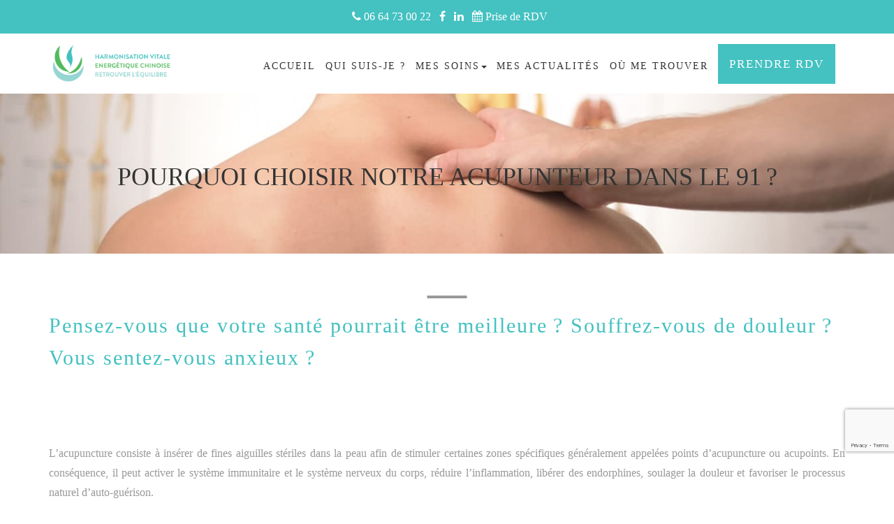

--- FILE ---
content_type: text/html; charset=UTF-8
request_url: https://www.acupuncteur-essonne.fr/acupuncteur-91
body_size: 7364
content:
 
<!doctype html>
<html lang="fr">
<!--[if lte IE 7]> <html class="no-js ie67 ie678" lang="fr"> <![endif]-->
<!--[if IE 8]> <html class="no-js ie8 ie678" lang="fr"> <![endif]-->
<!--[if IE 9]> <html class="no-js ie9" lang="fr"> <![endif]-->
<!--[if gt IE 9]> <html class="no-js" lang="fr"> <![endif]-->
<head>

<!-- Global site tag (gtag.js) - Google Analytics -->
<script async src="https://www.googletagmanager.com/gtag/js?id=UA-161834504-1"></script>
<script>
  window.dataLayer = window.dataLayer || [];
  function gtag(){dataLayer.push(arguments);}
  gtag('js', new Date());

  gtag('config', 'UA-161834504-1');
</script>

	<meta charset="UTF-8">
	<!--[if IE]><meta http-equiv="X-UA-Compatible" content="IE=edge"><![endif]-->
	 <meta name="viewport" content="width=device-width, initial-scale=1.0"> 
	<!-- <base href="https://www.acupuncteur-essonne.fr/">  --> 
	<link rel="icon" href="https://www.acupuncteur-essonne.fr/img/favicon.png" type="image/x-icon" />
	
	<title>Acupuncteur certifié et expérimenté dans le 91 | Devis gratuit</title>
	<meta name="description" content="Votre acupuncteur dans le 91 propose des soins basés sur les concepts d’ostéopathie, d’énergétique chinoise, des pratiques myo fasciales et des techniques réflexes." />
	<meta name="keywords" content="" />
	
	<!--[if lt IE 9]>
	<script src="//html5shiv.googlecode.com/svn/trunk/html5.js"></script>
	<![endif]-->

	<link rel="stylesheet"  type="text/css" href="https://www.acupuncteur-essonne.fr/ressources/css/animate.css">
	
	<link rel="stylesheet" type="text/css" href="https://www.acupuncteur-essonne.fr/ressources/css/style.css">
	<link rel="stylesheet" type="text/css" href="https://www.acupuncteur-essonne.fr/ressources/css/bxslider.css" />
	<link rel="stylesheet" type="text/css" href="https://www.acupuncteur-essonne.fr/ressources/css/clockpicker.css" />
	<link rel="stylesheet" href="https://www.acupuncteur-essonne.fr/ressources/css/owl.carousel.min.css">
	<link rel="stylesheet" href="https://www.acupuncteur-essonne.fr/ressources/css/owl.theme.default.min.css">
	<link rel="stylesheet" type="text/css" href="https://www.acupuncteur-essonne.fr/ressources/css/global.css">
	<link rel="stylesheet" type="text/css" href="https://www.acupuncteur-essonne.fr/ressources/css/fonts.css">

</head>
<body>
<header>
		<div class="top">
			<div class="container">
				<div class="row text-center">
					
						&nbsp;
						<a href="tel:0664730022">
							<i class="fa fa-phone" aria-hidden="true"></i>&nbsp;06 64 73 00 22						</a>
						&nbsp;
						<a class="fa fa-facebook social-links text-center" href="https://www.facebook.com/alice.rivoallon" target="_blank"></a>
						&nbsp;
						<a class="fa fa-linkedin social-links text-center" href="https://www.linkedin.com/in/alice-rivoallon/" target="_blank"></a>
						&nbsp;
        				<a class="fa fa-calendar" href="https://www.crenolib.fr/prendre-rdv/6794_alice-rivoallon" target="_blank"> Prise de RDV</a>
		
				</div>
			</div>
		</div>
		<div id="fixphone">
		<a href="tel:0664730022" class="fixphone"><i class="fa fa-phone" aria-hidden="true"></i> 06 64 73 00 22</a>
		</div>
		<div class="menu">
			<div class="container">
				<div class="row">
					<div class="col-sm-2 col-md-3">
						<a href="https://www.acupuncteur-essonne.fr/"><img src="https://www.acupuncteur-essonne.fr/img/logo.png" class="img-responsive"></a>
					</div>
					<div class="col-sm-10 col-md-9">
						<nav class="">
  <div class="navbar-header">
        <button type="button" class="navbar-toggle" data-toggle="collapse" data-target="#bs-example-navbar-collapse-1">
          <span class="sr-only">Navigation</span>
          <span class="icon-bar"></span>
          <span class="icon-bar"></span>
          <span class="icon-bar"></span>
        </button>
  </div>
  <div class="collapse navbar-collapse" id="bs-example-navbar-collapse-1">
        <ul class="">
            <li style="margin-top : 17px"><a class="" href="https://www.acupuncteur-essonne.fr/" >ACCUEIL</a> </li>
            <li>
              <a class="" href="qui-suis-je" >QUI SUIS-JE ?</a>
            </li>
          <li class="dropdown">
            <a href="#" class="dropdown-toggle" data-toggle="dropdown">MES SOINS<b class="caret"></b></a>
            <ul class="dropdown-menu">
                <li class=""><a href="soin-corporel-et-energetique">SOIN CORPOREL ET ÉNERGETIQUE</a></li>
                <li class=""><a href="reflexes_archaiques">REFLEXES ARCHAÏQUES</a></li>
            </ul>
          </li>
          <li>
            <a class="" href="actualites" >MES ACTUALITÉS</a>
          </li>
          <li>
            <a class="" href="contact" >OÙ ME TROUVER</a>
          </li>
          
            <a class=" button buttonnav" href="prendre-rdv" >Prendre RDV</a>
          
          <!--<li>
            <a class="" href="tarifs" >Tarifs</a>
          </li>
          <li>
            <a class="" href="avis" >Témoignages</a>
          </li>

          <li class="">
            <a  href="https://www.google.com/maps/dir//Acupuncteur+Essonne+-+Alice+Rivoallon/data=!4m8!4m7!1m0!1m5!1m1!1s0x47e6795be63e3d8f:0xe91a365f8fa6cfa!2m2!1d2.2474041!2d48.7151893" target="_blank">  Nous trouver</a>
          </li>-->
        </ul>
  </div>
</nav>
					</div>
				</div>
			</div>
		</div>
</header>
    

<section class="slider4">
	<div class="container">
		<h1 class="text-center">POURQUOI CHOISIR NOTRE ACUPUNTEUR DANS LE 91 ?</h1>
	</div>
</section>
<section class="one">
  <div class="container">
		<div class="row">
			<!-- <div class="col-sm-6">
				<p class="text-justify">
					<img src="img/alice.jpg" class="img-responsive" alt="Photo d'Alice Rivoallon, acupunteur à Palaiseau">
				</p>
			</div> -->
			<div class="col-sm-12">
				<h2>Pensez-vous que votre santé pourrait être meilleure ? Souffrez-vous de douleur ? Vous sentez-vous anxieux ?</h2>
				<p class="text-justify" id="medecine">
					L’acupuncture consiste à insérer de fines aiguilles stériles dans la peau afin de stimuler certaines zones spécifiques généralement appelées points d’acupuncture ou acupoints. En conséquence, il peut activer le système immunitaire et le système nerveux du corps, réduire l’inflammation, libérer des endorphines, soulager la douleur et favoriser le processus naturel d’auto-guérison.
				</p>

					<p class="text-justify" id="medecine">
					L’acupuncture est enracinée en Chine et a une histoire de plus de 2000 ans. Selon la philosophie chinoise, le corps humain est animé par une force ou une énergie vitale appelée « qi » (prononcé « chee »). Lorsque le « qi » circule bien et se dirige vers les bons endroits dans le corps, cela permet d’avoir une bonne santé mentale et physique. Lorsque le « qi » est bloqué, cela peut affaiblir le système immunitaire et empêcher le corps à s’auto-guérir.
				</p>

				<p>L’acupuncture est une thérapie holistique qui aide à corriger les déséquilibres dans le corps causés par de nombreux facteurs tels que le stress, les toxines, les blessures, l’obésité, l’anorexie, pour n’en citer que quelques-uns. Votre acupuncteur 91 réajustera le flux d’énergie ou le « qi » pour libérer votre corps de douleur ou de stress et pour optimiser sa guérison. Veuillez remplir notre formulaire en ligne pour demander un rendez-vous chez votre acupuncteur dans le 91. Nous essayons de répondre à toutes les demandes le plus rapidement possible. Si vous avez besoin d’aide immédiate, veuillez composer le <a href="tel:0664730022">06 64 73 00 22</a>.</p>
			</div>
		</div>
	</div>
</section>

<div class="container-fluid">
	<div class="call-to-action">
		<div class="row">
			<div class="col-sm-12 text-center">
				<h2>POUR TOUTES QUESTIONS, CONTACTEZ-NOUS AU :  <a href="tel:0664730022">06 64 73 00 22</a></h2>
				
			</div>
		</div>
	</div>
</div>

<section class="one">
	<div class="container">
		<div class="row">
		<h2 class="text-center service_acupuncteur">Comment se passent vos séances d’acupuncture chez Acupuncteur 91 ?</h2>
			<div class="col-md-6">
				<p class="text-justify" id="savoir-faire">
					Tout d’abord, l’acupuncteur dans le 91 vous posera des questions sur vos antécédents médicaux, puis analysera la forme et la couleur de votre langue, vérifiera votre pouls et, si nécessaire, effectuera d’autres examens physiques pour déterminer votre état de santé.<br><br>

					<strong>Après avoir évalué votre état de santé, l’acupuncteur dans le 91 vous proposera un plan de traitement approprié</strong> pour traiter votre maladie ou votre problème de santé de manière spécifique. Pour commencer le traitement d’acupuncture, l’acupuncteur vous demandera de vous allonger confortablement sur une table de traitement. Ensuite, il insérera des aiguilles fines et jetables dans des zones spécifiques du corps ou sur des acupoints. La plupart des gens ne ressentent aucune douleur ou seulement une légère sensation de picotement, car les fines aiguilles sont délicatement placées sur la peau pour stimuler les nerfs ou les muscles ou l’énergie dans le corps. <strong>L’aiguille reste généralement sur votre peau pendant 5 à 30 minutes</strong>.<br><br>

					La fréquence et le nombre de thérapies diffèrent d’une personne à une autre. Certaines personnes éprouvent un soulagement spectaculaire lors du premier traitement. Cependant, pour les maladies chroniques ou complexes, <strong>l’acupuncteur 91 vous proposera un à deux traitements par semaine pendant plusieurs mois</strong>. Lors de votre première visite, l’acupuncteur vous fournira un plan de traitement personnalisé qui comprend le nombre de traitements prévu. Veuillez remplir le formulaire en ligne pour demander un rendez-vous dans notre centre de santé et de bien-être dans le 91. Nous faisons de notre mieux pour répondre à toutes les demandes le plus rapidement possible. Si vous avez besoin d’aide immédiate ou plus de renseignements, veuillez composer le <a href="tel:0664730022">06 64 73 00 22</a>. <br><br>
				</p>  	
			</div>
			<div class="col-md-6">
				<img src="img/resultat.jpeg" class="img-responsive" alt="vagues acupuncture Palaiseau">
			</div>
		</div>
	</div>
</section>

<section class="one">
	<div class="container">
		<div class="row">
			<h2 class="text-center service_acupuncteur">Quelles maladies ou quels symptômes l’acupuncture peut-elle généralement traiter ?</h2>
			<div class="col-sm-6">
				
				<p class="text-justify">
					<strong>L’acupuncture peut favoriser la guérison naturelle du corps</strong>. Des recherches médicales démontrent que l’acupuncture aide à optimiser les fonctions du système nerveux, système endocrinien, système immunitaire, système cardiovasculaire et système digestif. L’acupuncture peut également traiter les problèmes musculo-squelettiques (douleurs dorsales, cervicales et autres), les nausées, les migraines, la fatigue aiguë, l’anxiété, la dépression, l’insomnie, l’infertilité et les douleurs pendant la grossesse.<br><br>

					Chez <strong>Acupuncteur 91</strong>, l’acupuncture est utilisé pour traiter également d’autres problèmes de santé tels que la sinusite, le rhume des foins, les coliques, la dysenterie, les ulcères, la gastrite aiguë et chronique, les douleurs faciales, la migraine, l’hypertension artérielle, les douleurs au genou, les douleurs au cou, les douleurs dentaires, l’arthrite à l’épaule, les douleurs postopératoires, le sciatica, l’asthme, les douleurs au bras et au coude, pour n’en citer que quelques-uns. <strong>Veuillez remplir le formulaire pour demander un rendez-vous chez votre Acupuncteur dans le 91</strong>. Nous essayons de répondre à toutes les demandes le plus rapidement possible. Si vous avez besoin d’aide immédiate, veuillez composer le <a href="tel:0664730022">06 64 73 00 22</a>.<br><br>
				</p>
			</div>
			<div class="col-md-6">
				<img src="img/img6.jpg" class="img-responsive" alt="vagues acupuncture Palaiseau">
			</div>
			
		</div>
	</div>
</section>
<section class="one">
	<div class="container">
		<div class="row">
			<h2 class="text-center service_acupuncteur">Alice Rivoallon, votre Acupunctrice dans le 91 ?</h2>
			
			<div class="col-md-6">
				
				<p class="text-justify" id="toutefois">
					Alice Rivoallon, propriétaire et thérapeute certifiée de l’Acupuncteur 91 a suivi des formations approfondies en Harmonisation vitale et en Énergétique chinoise. Elle propose plusieurs thérapies basées sur les concepts d’ostéopathie, d’énergétique chinoise, des pratiques myo faciales et des techniques réflexes. Lors de la première consultation, elle cherchera à découvrir la cause de votre problème de santé ou de votre déséquilibre corporel. Elle fera un entretien approfondi avec le patient afin de mieux comprendre son état de santé (mentale et physique) et son mode de vie, y compris l’alimentation, les habitudes d’exercice, le sommeil et d’autres facteurs.<br><br>

					
			</div>
			<div class="col-md-6">
				<img src="img/img4.jpg" class="img-responsive" alt="cairn de galets acupuncture Palaiseau">
			</div>

			<div class="col-sm-12"><br><br>
				Il est important de noter que l’acupuncture ne convient pas à tout le monde, donc avant d’adopter cette approche holistique, vous devez d’abord en discuter avec votre médecin ou spécialiste, puis avec l’acupuncteur. En effet, vous devriez discuter avec l’acupuncteur de tous les traitements et médicaments que vous prenez actuellement. Si vous avez un stimulateur cardiaque ou vous êtes à risque d’infection, ou vous avez des problèmes de peau, ou vous êtes enceintes, ou vous avez eu des implants, assurez-vous d’informer votre thérapiste. Après avoir discuté de vos antécédents médicaux, Alice Rivoallon vous proposera ensuite un traitement adapté à vos besoins individuels. Veuillez remplir le formulaire pour demander un rendez-vous chez Acupuncteur 91. Nous essayons de répondre à toutes les demandes le plus rapidement possible. Si vous avez besoin d’aide immédiate, veuillez composer le <a href="tel:0664730022">06 64 73 00 22</a>.<br><br>
			</div>
		</div>
	</div>
</section>	

<section class="one">
	<div class="container">
		<div class="row">
			<div class="col-sm-12">
				<h2 class="text-center service_acupuncteur">Bon à savoir…</h2>

				<p class="text-justify" id="toutefois">Il y a plus de 300 points d’acupuncture dans notre corps. Les points sont situés de la tête aux pieds et sont connectés par le système méridien d’acupuncture. Chaque point a ses propres fonctions physiques, mentales et émotionnelles.</p>
			</div>	

		</div>
	</div>
</section>	  

	<footer>
	<div class="container">
		<div class="row">
			<div class="col-sm-6 text-center">
				<h4>Téléphone</h4>
				<p><a href="tel:0664730022" class="colored">06 64 73 00 22</a></p>
				<h4>Email</h4>
				<p><a href="mailto:alice@harmo-vie.fr" class="colored">alice@harmo-vie.fr</a></p>
			</div>
			<div class="col-sm-6 text-center">
				<h4> Réseaux sociaux</h4>
				<ul class="social">
					<li><a class="fa fa-facebook social-links" href="https://www.facebook.com/alice.rivoallon" target="_blank"></a></li>
					<li><a class="fa fa-linkedin social-links" href="https://www.linkedin.com/in/alice-rivoallon/" target="_blank"></a></li>
					<li><a class="fa fa-calendar" href="https://www.crenolibre.fr/prendre-rdv/6794_alice-rivoallon" target="_blank"> Prise de RDV</a></li>
					<li><a href="https://www.instagram.com/alicerivoallon/" target="_blank" class="fa fa-instagram"></a></li>
				</ul>
			</div>
		</div>
	<hr>
	<div class="div02"></div>
		<div class="text-center">
			<a href="https://www.bhinternet.fr/" target="_blank">BHInternet - Création site internet | 2026</a> | <a href="zone-intervention">Zone d'intervention</a>
		</div>
	</div>
</footer>
	<script src="https://www.acupuncteur-essonne.fr/ressources/js/jquery-1.11.0.min.js"></script>
<script src="https://www.acupuncteur-essonne.fr/ressources/js/bootstrap.min.js"></script>
<script src="https://use.fontawesome.com/24b7f338c4.js"></script>
<script src="https://www.acupuncteur-essonne.fr/ressources/js/owl.carousel.js"></script>



<!--
<script>
	(function(i,s,o,g,r,a,m){i['GoogleAnalyticsObject']=r;i[r]=i[r]||function(){
	(i[r].q=i[r].q||[]).push(arguments)},i[r].l=1*new Date();a=s.createElement(o),
	m=s.getElementsByTagName(o)[0];a.async=1;a.src=g;m.parentNode.insertBefore(a,m)
	})(window,document,'script','//www.google-analytics.com/analytics.js','ga');
	ga('create', 'UA-XXXXXXXX-X', 'XXXXXXXXXXX.TLD');
	ga('send', 'pageview');
</script>
-->


<script type="text/javascript" src="ressources/js/bxslider.min.js"></script>
<script type="text/javascript">
	
	if (matchMedia) {
  var mq = window.matchMedia("(min-width: 768px)");
  mq.addListener(WidthChange);
  WidthChange(mq);
}

// media query change
function WidthChange(mq) {
  if (mq.matches) {
$(document).ready(function(){
		$('.bxslider').bxSlider({
		  minSlides: 1,
		  auto:true,
		  speed:1800,
		  pause:5000,
		  maxSlides: 1,
		  slideMargin: 10
		});
	});
  } 

}
</script>

<script src="https://www.google.com/recaptcha/api.js?render=6Len_90qAAAAACC7Lk6WLpZLirdkq1xBYAHOeRZ7"></script>

<script>
    grecaptcha.ready(() => {
            grecaptcha.execute("6Len_90qAAAAACC7Lk6WLpZLirdkq1xBYAHOeRZ7", { action: 'validate_captcha' }).then(token => {
                //console.log(token);
              document.querySelector('.recaptcha-token').value = token;
            });
        });
</script>


<script type="text/javascript">
$(window).scroll(function(){
                  
if($(document).scrollTop()>40){
    $(".menu").animate({
   },1000);
 $(".menu").addClass('fixmenu');
}
  else{
   $(".menu").animate({
   },1000);
   $(".menu").removeClass('fixmenu');
  }
});
</script>

<script type="text/javascript">
	
	$(document).ready(function() {
    var $lightbox = $('#lightbox');
    
    $('[data-target="#lightbox"]').on('click', function(event) {
        var $img = $(this).find('img'), 
            src = $img.attr('src'),
            alt = $img.attr('alt'),
            css = {
                'maxWidth': $(window).width() - 100,
                'maxHeight': $(window).height() - 100
            };
    
        $lightbox.find('.close').addClass('hidden');
        $lightbox.find('img').attr('src', src);
        $lightbox.find('img').attr('alt', alt);
        $lightbox.find('img').css(css);
    });
    
    $lightbox.on('shown.bs.modal', function (e) {
        var $img = $lightbox.find('img');
            
        $lightbox.find('.modal-dialog').css({'width': $img.width()});
        $lightbox.find('.close').removeClass('hidden');
    });
});
	
</script>

<script type="text/javascript">
$(window).scroll(function(){
if($(document).scrollTop()>40){
$("#fixphone").slideDown(300);
}
else{
$("#fixphone").slideUp(300);
}
});
</script>

<script>
// $(document).ready(function () {
//     $(".toggle-btn").click(function () {
//         let content = $(this).prev(".content");
//         let moreText = content.find(".more-text");

//         moreText.slideToggle(400, () => {
//             // Toggle button text based on actual visibility after animation
//             $(this).text(moreText.is(":visible") ? "Voir Moins" : "Voir Plus");
//         });

//         if ($(".more-text").css("display") === "inline-block") {
//             $(".content-column").addClass("align-items-start");
//         } else {
//           $(".content-column").removeClass("align-items-start");
//         }
//     });
// });

$(document).ready(function() {
  $(".toggle").click(function() {
    var $this = $(this); // Get the clicked button
    var $text = $this.siblings(".content").find(".text"); // Find the corresponding text

    if ($this.text() == "Voir Plus") {
      $this.text("Voir Moins");
      $text.slideDown();
    } else {
      $this.text("Voir Plus");
      $text.slideUp();
    }
  });
});


</script>



<script type="text/javascript">
    var conf_name = "Harmovie";
    var conf_email = "alice@harmo-vie.fr";
    var modal_rgpd = '<div class="modal fade" id="modal-rgpd" tabindex="-1" role="dialog" aria-labelledby="myModalLabel">' +
        '        <div class="modal-dialog" role="document">' +
        '            <div class="modal-content">' +
        '                <div class="modal-body">' +
        '                  * En cochant cette case, j’accepte que mes données personnelles soient collectées et traitées par le service commercial de '+conf_name+'.' +
        '                   Leur traitement a pour finalité de traiter votre demande spécifique.<br>' +
        '                   Les données collectées sont conservées pour la durée de nos relations commerciales + 1 an. Conformément à la loi' +
        '                   « informatique et libertés », vous pouvez exercer votre droit d’accès aux données vous concernant et les faire rectifier' +
        '                   auprès de notre référent à <a href="mailto:"'+conf_email+'">'+conf_email+'</a>.<br>' +
        '                   Vous disposez également d’un droit de rectification, à l’oubli, à la portabilité, de limitation ou d’opposition auprès de notre référent à ' +
        '                   <a href="mailto:'+conf_email+'">'+conf_email+'</a>.<br><br>' +
        '                   En dernier recours, vous pouvez déposer une réclamation auprès de la CNIL.' +
        '                </div>' +
        '                <div class="modal-footer">' +
        '                    <div class="form-group text-center">' +
        '                        <button type="button" class="btn btn-default btn-primary" data-dismiss="modal">Fermer</button>' +
        '                    </div>' +
        '                </div>' +
        '            </div>' +
        '        </div>' +
        '    </div>';
    $( document ).ready(function() {
        $(".info-rgpd label").after(function () {
            return '&nbsp;<a href="#" data-toggle="modal" data-target="#modal-rgpd"><i class="fa fa-info-circle"></i></a>'+modal_rgpd;
        });
    });
</script>
<script type="text/javascript">
  $('.slide1').owlCarousel({
    loop:true,
    margin:10,
    nav:true,
    responsive:{
        0:{
            items:1
        },
        1200:{
            items:5
        },
    }
})
</script>

<!-- Global site tag (gtag.js) - Google Analytics -->
<script async src="https://www.googletagmanager.com/gtag/js?id=UA-161834504-1"></script>
<script>
  window.dataLayer = window.dataLayer || [];
  function gtag(){dataLayer.push(arguments);}
  gtag('js', new Date());

  gtag('config', 'UA-161834504-1');
</script>

<script src="https://apps.elfsight.com/p/platform.js" defer></script>
<div class="elfsight-app-59fb4712-088f-4620-9d31-79a236f61b80"></div></body>
</html>


--- FILE ---
content_type: text/html; charset=utf-8
request_url: https://www.google.com/recaptcha/api2/anchor?ar=1&k=6Len_90qAAAAACC7Lk6WLpZLirdkq1xBYAHOeRZ7&co=aHR0cHM6Ly93d3cuYWN1cHVuY3RldXItZXNzb25uZS5mcjo0NDM.&hl=en&v=N67nZn4AqZkNcbeMu4prBgzg&size=invisible&anchor-ms=20000&execute-ms=30000&cb=ixjs2rn0tude
body_size: 48514
content:
<!DOCTYPE HTML><html dir="ltr" lang="en"><head><meta http-equiv="Content-Type" content="text/html; charset=UTF-8">
<meta http-equiv="X-UA-Compatible" content="IE=edge">
<title>reCAPTCHA</title>
<style type="text/css">
/* cyrillic-ext */
@font-face {
  font-family: 'Roboto';
  font-style: normal;
  font-weight: 400;
  font-stretch: 100%;
  src: url(//fonts.gstatic.com/s/roboto/v48/KFO7CnqEu92Fr1ME7kSn66aGLdTylUAMa3GUBHMdazTgWw.woff2) format('woff2');
  unicode-range: U+0460-052F, U+1C80-1C8A, U+20B4, U+2DE0-2DFF, U+A640-A69F, U+FE2E-FE2F;
}
/* cyrillic */
@font-face {
  font-family: 'Roboto';
  font-style: normal;
  font-weight: 400;
  font-stretch: 100%;
  src: url(//fonts.gstatic.com/s/roboto/v48/KFO7CnqEu92Fr1ME7kSn66aGLdTylUAMa3iUBHMdazTgWw.woff2) format('woff2');
  unicode-range: U+0301, U+0400-045F, U+0490-0491, U+04B0-04B1, U+2116;
}
/* greek-ext */
@font-face {
  font-family: 'Roboto';
  font-style: normal;
  font-weight: 400;
  font-stretch: 100%;
  src: url(//fonts.gstatic.com/s/roboto/v48/KFO7CnqEu92Fr1ME7kSn66aGLdTylUAMa3CUBHMdazTgWw.woff2) format('woff2');
  unicode-range: U+1F00-1FFF;
}
/* greek */
@font-face {
  font-family: 'Roboto';
  font-style: normal;
  font-weight: 400;
  font-stretch: 100%;
  src: url(//fonts.gstatic.com/s/roboto/v48/KFO7CnqEu92Fr1ME7kSn66aGLdTylUAMa3-UBHMdazTgWw.woff2) format('woff2');
  unicode-range: U+0370-0377, U+037A-037F, U+0384-038A, U+038C, U+038E-03A1, U+03A3-03FF;
}
/* math */
@font-face {
  font-family: 'Roboto';
  font-style: normal;
  font-weight: 400;
  font-stretch: 100%;
  src: url(//fonts.gstatic.com/s/roboto/v48/KFO7CnqEu92Fr1ME7kSn66aGLdTylUAMawCUBHMdazTgWw.woff2) format('woff2');
  unicode-range: U+0302-0303, U+0305, U+0307-0308, U+0310, U+0312, U+0315, U+031A, U+0326-0327, U+032C, U+032F-0330, U+0332-0333, U+0338, U+033A, U+0346, U+034D, U+0391-03A1, U+03A3-03A9, U+03B1-03C9, U+03D1, U+03D5-03D6, U+03F0-03F1, U+03F4-03F5, U+2016-2017, U+2034-2038, U+203C, U+2040, U+2043, U+2047, U+2050, U+2057, U+205F, U+2070-2071, U+2074-208E, U+2090-209C, U+20D0-20DC, U+20E1, U+20E5-20EF, U+2100-2112, U+2114-2115, U+2117-2121, U+2123-214F, U+2190, U+2192, U+2194-21AE, U+21B0-21E5, U+21F1-21F2, U+21F4-2211, U+2213-2214, U+2216-22FF, U+2308-230B, U+2310, U+2319, U+231C-2321, U+2336-237A, U+237C, U+2395, U+239B-23B7, U+23D0, U+23DC-23E1, U+2474-2475, U+25AF, U+25B3, U+25B7, U+25BD, U+25C1, U+25CA, U+25CC, U+25FB, U+266D-266F, U+27C0-27FF, U+2900-2AFF, U+2B0E-2B11, U+2B30-2B4C, U+2BFE, U+3030, U+FF5B, U+FF5D, U+1D400-1D7FF, U+1EE00-1EEFF;
}
/* symbols */
@font-face {
  font-family: 'Roboto';
  font-style: normal;
  font-weight: 400;
  font-stretch: 100%;
  src: url(//fonts.gstatic.com/s/roboto/v48/KFO7CnqEu92Fr1ME7kSn66aGLdTylUAMaxKUBHMdazTgWw.woff2) format('woff2');
  unicode-range: U+0001-000C, U+000E-001F, U+007F-009F, U+20DD-20E0, U+20E2-20E4, U+2150-218F, U+2190, U+2192, U+2194-2199, U+21AF, U+21E6-21F0, U+21F3, U+2218-2219, U+2299, U+22C4-22C6, U+2300-243F, U+2440-244A, U+2460-24FF, U+25A0-27BF, U+2800-28FF, U+2921-2922, U+2981, U+29BF, U+29EB, U+2B00-2BFF, U+4DC0-4DFF, U+FFF9-FFFB, U+10140-1018E, U+10190-1019C, U+101A0, U+101D0-101FD, U+102E0-102FB, U+10E60-10E7E, U+1D2C0-1D2D3, U+1D2E0-1D37F, U+1F000-1F0FF, U+1F100-1F1AD, U+1F1E6-1F1FF, U+1F30D-1F30F, U+1F315, U+1F31C, U+1F31E, U+1F320-1F32C, U+1F336, U+1F378, U+1F37D, U+1F382, U+1F393-1F39F, U+1F3A7-1F3A8, U+1F3AC-1F3AF, U+1F3C2, U+1F3C4-1F3C6, U+1F3CA-1F3CE, U+1F3D4-1F3E0, U+1F3ED, U+1F3F1-1F3F3, U+1F3F5-1F3F7, U+1F408, U+1F415, U+1F41F, U+1F426, U+1F43F, U+1F441-1F442, U+1F444, U+1F446-1F449, U+1F44C-1F44E, U+1F453, U+1F46A, U+1F47D, U+1F4A3, U+1F4B0, U+1F4B3, U+1F4B9, U+1F4BB, U+1F4BF, U+1F4C8-1F4CB, U+1F4D6, U+1F4DA, U+1F4DF, U+1F4E3-1F4E6, U+1F4EA-1F4ED, U+1F4F7, U+1F4F9-1F4FB, U+1F4FD-1F4FE, U+1F503, U+1F507-1F50B, U+1F50D, U+1F512-1F513, U+1F53E-1F54A, U+1F54F-1F5FA, U+1F610, U+1F650-1F67F, U+1F687, U+1F68D, U+1F691, U+1F694, U+1F698, U+1F6AD, U+1F6B2, U+1F6B9-1F6BA, U+1F6BC, U+1F6C6-1F6CF, U+1F6D3-1F6D7, U+1F6E0-1F6EA, U+1F6F0-1F6F3, U+1F6F7-1F6FC, U+1F700-1F7FF, U+1F800-1F80B, U+1F810-1F847, U+1F850-1F859, U+1F860-1F887, U+1F890-1F8AD, U+1F8B0-1F8BB, U+1F8C0-1F8C1, U+1F900-1F90B, U+1F93B, U+1F946, U+1F984, U+1F996, U+1F9E9, U+1FA00-1FA6F, U+1FA70-1FA7C, U+1FA80-1FA89, U+1FA8F-1FAC6, U+1FACE-1FADC, U+1FADF-1FAE9, U+1FAF0-1FAF8, U+1FB00-1FBFF;
}
/* vietnamese */
@font-face {
  font-family: 'Roboto';
  font-style: normal;
  font-weight: 400;
  font-stretch: 100%;
  src: url(//fonts.gstatic.com/s/roboto/v48/KFO7CnqEu92Fr1ME7kSn66aGLdTylUAMa3OUBHMdazTgWw.woff2) format('woff2');
  unicode-range: U+0102-0103, U+0110-0111, U+0128-0129, U+0168-0169, U+01A0-01A1, U+01AF-01B0, U+0300-0301, U+0303-0304, U+0308-0309, U+0323, U+0329, U+1EA0-1EF9, U+20AB;
}
/* latin-ext */
@font-face {
  font-family: 'Roboto';
  font-style: normal;
  font-weight: 400;
  font-stretch: 100%;
  src: url(//fonts.gstatic.com/s/roboto/v48/KFO7CnqEu92Fr1ME7kSn66aGLdTylUAMa3KUBHMdazTgWw.woff2) format('woff2');
  unicode-range: U+0100-02BA, U+02BD-02C5, U+02C7-02CC, U+02CE-02D7, U+02DD-02FF, U+0304, U+0308, U+0329, U+1D00-1DBF, U+1E00-1E9F, U+1EF2-1EFF, U+2020, U+20A0-20AB, U+20AD-20C0, U+2113, U+2C60-2C7F, U+A720-A7FF;
}
/* latin */
@font-face {
  font-family: 'Roboto';
  font-style: normal;
  font-weight: 400;
  font-stretch: 100%;
  src: url(//fonts.gstatic.com/s/roboto/v48/KFO7CnqEu92Fr1ME7kSn66aGLdTylUAMa3yUBHMdazQ.woff2) format('woff2');
  unicode-range: U+0000-00FF, U+0131, U+0152-0153, U+02BB-02BC, U+02C6, U+02DA, U+02DC, U+0304, U+0308, U+0329, U+2000-206F, U+20AC, U+2122, U+2191, U+2193, U+2212, U+2215, U+FEFF, U+FFFD;
}
/* cyrillic-ext */
@font-face {
  font-family: 'Roboto';
  font-style: normal;
  font-weight: 500;
  font-stretch: 100%;
  src: url(//fonts.gstatic.com/s/roboto/v48/KFO7CnqEu92Fr1ME7kSn66aGLdTylUAMa3GUBHMdazTgWw.woff2) format('woff2');
  unicode-range: U+0460-052F, U+1C80-1C8A, U+20B4, U+2DE0-2DFF, U+A640-A69F, U+FE2E-FE2F;
}
/* cyrillic */
@font-face {
  font-family: 'Roboto';
  font-style: normal;
  font-weight: 500;
  font-stretch: 100%;
  src: url(//fonts.gstatic.com/s/roboto/v48/KFO7CnqEu92Fr1ME7kSn66aGLdTylUAMa3iUBHMdazTgWw.woff2) format('woff2');
  unicode-range: U+0301, U+0400-045F, U+0490-0491, U+04B0-04B1, U+2116;
}
/* greek-ext */
@font-face {
  font-family: 'Roboto';
  font-style: normal;
  font-weight: 500;
  font-stretch: 100%;
  src: url(//fonts.gstatic.com/s/roboto/v48/KFO7CnqEu92Fr1ME7kSn66aGLdTylUAMa3CUBHMdazTgWw.woff2) format('woff2');
  unicode-range: U+1F00-1FFF;
}
/* greek */
@font-face {
  font-family: 'Roboto';
  font-style: normal;
  font-weight: 500;
  font-stretch: 100%;
  src: url(//fonts.gstatic.com/s/roboto/v48/KFO7CnqEu92Fr1ME7kSn66aGLdTylUAMa3-UBHMdazTgWw.woff2) format('woff2');
  unicode-range: U+0370-0377, U+037A-037F, U+0384-038A, U+038C, U+038E-03A1, U+03A3-03FF;
}
/* math */
@font-face {
  font-family: 'Roboto';
  font-style: normal;
  font-weight: 500;
  font-stretch: 100%;
  src: url(//fonts.gstatic.com/s/roboto/v48/KFO7CnqEu92Fr1ME7kSn66aGLdTylUAMawCUBHMdazTgWw.woff2) format('woff2');
  unicode-range: U+0302-0303, U+0305, U+0307-0308, U+0310, U+0312, U+0315, U+031A, U+0326-0327, U+032C, U+032F-0330, U+0332-0333, U+0338, U+033A, U+0346, U+034D, U+0391-03A1, U+03A3-03A9, U+03B1-03C9, U+03D1, U+03D5-03D6, U+03F0-03F1, U+03F4-03F5, U+2016-2017, U+2034-2038, U+203C, U+2040, U+2043, U+2047, U+2050, U+2057, U+205F, U+2070-2071, U+2074-208E, U+2090-209C, U+20D0-20DC, U+20E1, U+20E5-20EF, U+2100-2112, U+2114-2115, U+2117-2121, U+2123-214F, U+2190, U+2192, U+2194-21AE, U+21B0-21E5, U+21F1-21F2, U+21F4-2211, U+2213-2214, U+2216-22FF, U+2308-230B, U+2310, U+2319, U+231C-2321, U+2336-237A, U+237C, U+2395, U+239B-23B7, U+23D0, U+23DC-23E1, U+2474-2475, U+25AF, U+25B3, U+25B7, U+25BD, U+25C1, U+25CA, U+25CC, U+25FB, U+266D-266F, U+27C0-27FF, U+2900-2AFF, U+2B0E-2B11, U+2B30-2B4C, U+2BFE, U+3030, U+FF5B, U+FF5D, U+1D400-1D7FF, U+1EE00-1EEFF;
}
/* symbols */
@font-face {
  font-family: 'Roboto';
  font-style: normal;
  font-weight: 500;
  font-stretch: 100%;
  src: url(//fonts.gstatic.com/s/roboto/v48/KFO7CnqEu92Fr1ME7kSn66aGLdTylUAMaxKUBHMdazTgWw.woff2) format('woff2');
  unicode-range: U+0001-000C, U+000E-001F, U+007F-009F, U+20DD-20E0, U+20E2-20E4, U+2150-218F, U+2190, U+2192, U+2194-2199, U+21AF, U+21E6-21F0, U+21F3, U+2218-2219, U+2299, U+22C4-22C6, U+2300-243F, U+2440-244A, U+2460-24FF, U+25A0-27BF, U+2800-28FF, U+2921-2922, U+2981, U+29BF, U+29EB, U+2B00-2BFF, U+4DC0-4DFF, U+FFF9-FFFB, U+10140-1018E, U+10190-1019C, U+101A0, U+101D0-101FD, U+102E0-102FB, U+10E60-10E7E, U+1D2C0-1D2D3, U+1D2E0-1D37F, U+1F000-1F0FF, U+1F100-1F1AD, U+1F1E6-1F1FF, U+1F30D-1F30F, U+1F315, U+1F31C, U+1F31E, U+1F320-1F32C, U+1F336, U+1F378, U+1F37D, U+1F382, U+1F393-1F39F, U+1F3A7-1F3A8, U+1F3AC-1F3AF, U+1F3C2, U+1F3C4-1F3C6, U+1F3CA-1F3CE, U+1F3D4-1F3E0, U+1F3ED, U+1F3F1-1F3F3, U+1F3F5-1F3F7, U+1F408, U+1F415, U+1F41F, U+1F426, U+1F43F, U+1F441-1F442, U+1F444, U+1F446-1F449, U+1F44C-1F44E, U+1F453, U+1F46A, U+1F47D, U+1F4A3, U+1F4B0, U+1F4B3, U+1F4B9, U+1F4BB, U+1F4BF, U+1F4C8-1F4CB, U+1F4D6, U+1F4DA, U+1F4DF, U+1F4E3-1F4E6, U+1F4EA-1F4ED, U+1F4F7, U+1F4F9-1F4FB, U+1F4FD-1F4FE, U+1F503, U+1F507-1F50B, U+1F50D, U+1F512-1F513, U+1F53E-1F54A, U+1F54F-1F5FA, U+1F610, U+1F650-1F67F, U+1F687, U+1F68D, U+1F691, U+1F694, U+1F698, U+1F6AD, U+1F6B2, U+1F6B9-1F6BA, U+1F6BC, U+1F6C6-1F6CF, U+1F6D3-1F6D7, U+1F6E0-1F6EA, U+1F6F0-1F6F3, U+1F6F7-1F6FC, U+1F700-1F7FF, U+1F800-1F80B, U+1F810-1F847, U+1F850-1F859, U+1F860-1F887, U+1F890-1F8AD, U+1F8B0-1F8BB, U+1F8C0-1F8C1, U+1F900-1F90B, U+1F93B, U+1F946, U+1F984, U+1F996, U+1F9E9, U+1FA00-1FA6F, U+1FA70-1FA7C, U+1FA80-1FA89, U+1FA8F-1FAC6, U+1FACE-1FADC, U+1FADF-1FAE9, U+1FAF0-1FAF8, U+1FB00-1FBFF;
}
/* vietnamese */
@font-face {
  font-family: 'Roboto';
  font-style: normal;
  font-weight: 500;
  font-stretch: 100%;
  src: url(//fonts.gstatic.com/s/roboto/v48/KFO7CnqEu92Fr1ME7kSn66aGLdTylUAMa3OUBHMdazTgWw.woff2) format('woff2');
  unicode-range: U+0102-0103, U+0110-0111, U+0128-0129, U+0168-0169, U+01A0-01A1, U+01AF-01B0, U+0300-0301, U+0303-0304, U+0308-0309, U+0323, U+0329, U+1EA0-1EF9, U+20AB;
}
/* latin-ext */
@font-face {
  font-family: 'Roboto';
  font-style: normal;
  font-weight: 500;
  font-stretch: 100%;
  src: url(//fonts.gstatic.com/s/roboto/v48/KFO7CnqEu92Fr1ME7kSn66aGLdTylUAMa3KUBHMdazTgWw.woff2) format('woff2');
  unicode-range: U+0100-02BA, U+02BD-02C5, U+02C7-02CC, U+02CE-02D7, U+02DD-02FF, U+0304, U+0308, U+0329, U+1D00-1DBF, U+1E00-1E9F, U+1EF2-1EFF, U+2020, U+20A0-20AB, U+20AD-20C0, U+2113, U+2C60-2C7F, U+A720-A7FF;
}
/* latin */
@font-face {
  font-family: 'Roboto';
  font-style: normal;
  font-weight: 500;
  font-stretch: 100%;
  src: url(//fonts.gstatic.com/s/roboto/v48/KFO7CnqEu92Fr1ME7kSn66aGLdTylUAMa3yUBHMdazQ.woff2) format('woff2');
  unicode-range: U+0000-00FF, U+0131, U+0152-0153, U+02BB-02BC, U+02C6, U+02DA, U+02DC, U+0304, U+0308, U+0329, U+2000-206F, U+20AC, U+2122, U+2191, U+2193, U+2212, U+2215, U+FEFF, U+FFFD;
}
/* cyrillic-ext */
@font-face {
  font-family: 'Roboto';
  font-style: normal;
  font-weight: 900;
  font-stretch: 100%;
  src: url(//fonts.gstatic.com/s/roboto/v48/KFO7CnqEu92Fr1ME7kSn66aGLdTylUAMa3GUBHMdazTgWw.woff2) format('woff2');
  unicode-range: U+0460-052F, U+1C80-1C8A, U+20B4, U+2DE0-2DFF, U+A640-A69F, U+FE2E-FE2F;
}
/* cyrillic */
@font-face {
  font-family: 'Roboto';
  font-style: normal;
  font-weight: 900;
  font-stretch: 100%;
  src: url(//fonts.gstatic.com/s/roboto/v48/KFO7CnqEu92Fr1ME7kSn66aGLdTylUAMa3iUBHMdazTgWw.woff2) format('woff2');
  unicode-range: U+0301, U+0400-045F, U+0490-0491, U+04B0-04B1, U+2116;
}
/* greek-ext */
@font-face {
  font-family: 'Roboto';
  font-style: normal;
  font-weight: 900;
  font-stretch: 100%;
  src: url(//fonts.gstatic.com/s/roboto/v48/KFO7CnqEu92Fr1ME7kSn66aGLdTylUAMa3CUBHMdazTgWw.woff2) format('woff2');
  unicode-range: U+1F00-1FFF;
}
/* greek */
@font-face {
  font-family: 'Roboto';
  font-style: normal;
  font-weight: 900;
  font-stretch: 100%;
  src: url(//fonts.gstatic.com/s/roboto/v48/KFO7CnqEu92Fr1ME7kSn66aGLdTylUAMa3-UBHMdazTgWw.woff2) format('woff2');
  unicode-range: U+0370-0377, U+037A-037F, U+0384-038A, U+038C, U+038E-03A1, U+03A3-03FF;
}
/* math */
@font-face {
  font-family: 'Roboto';
  font-style: normal;
  font-weight: 900;
  font-stretch: 100%;
  src: url(//fonts.gstatic.com/s/roboto/v48/KFO7CnqEu92Fr1ME7kSn66aGLdTylUAMawCUBHMdazTgWw.woff2) format('woff2');
  unicode-range: U+0302-0303, U+0305, U+0307-0308, U+0310, U+0312, U+0315, U+031A, U+0326-0327, U+032C, U+032F-0330, U+0332-0333, U+0338, U+033A, U+0346, U+034D, U+0391-03A1, U+03A3-03A9, U+03B1-03C9, U+03D1, U+03D5-03D6, U+03F0-03F1, U+03F4-03F5, U+2016-2017, U+2034-2038, U+203C, U+2040, U+2043, U+2047, U+2050, U+2057, U+205F, U+2070-2071, U+2074-208E, U+2090-209C, U+20D0-20DC, U+20E1, U+20E5-20EF, U+2100-2112, U+2114-2115, U+2117-2121, U+2123-214F, U+2190, U+2192, U+2194-21AE, U+21B0-21E5, U+21F1-21F2, U+21F4-2211, U+2213-2214, U+2216-22FF, U+2308-230B, U+2310, U+2319, U+231C-2321, U+2336-237A, U+237C, U+2395, U+239B-23B7, U+23D0, U+23DC-23E1, U+2474-2475, U+25AF, U+25B3, U+25B7, U+25BD, U+25C1, U+25CA, U+25CC, U+25FB, U+266D-266F, U+27C0-27FF, U+2900-2AFF, U+2B0E-2B11, U+2B30-2B4C, U+2BFE, U+3030, U+FF5B, U+FF5D, U+1D400-1D7FF, U+1EE00-1EEFF;
}
/* symbols */
@font-face {
  font-family: 'Roboto';
  font-style: normal;
  font-weight: 900;
  font-stretch: 100%;
  src: url(//fonts.gstatic.com/s/roboto/v48/KFO7CnqEu92Fr1ME7kSn66aGLdTylUAMaxKUBHMdazTgWw.woff2) format('woff2');
  unicode-range: U+0001-000C, U+000E-001F, U+007F-009F, U+20DD-20E0, U+20E2-20E4, U+2150-218F, U+2190, U+2192, U+2194-2199, U+21AF, U+21E6-21F0, U+21F3, U+2218-2219, U+2299, U+22C4-22C6, U+2300-243F, U+2440-244A, U+2460-24FF, U+25A0-27BF, U+2800-28FF, U+2921-2922, U+2981, U+29BF, U+29EB, U+2B00-2BFF, U+4DC0-4DFF, U+FFF9-FFFB, U+10140-1018E, U+10190-1019C, U+101A0, U+101D0-101FD, U+102E0-102FB, U+10E60-10E7E, U+1D2C0-1D2D3, U+1D2E0-1D37F, U+1F000-1F0FF, U+1F100-1F1AD, U+1F1E6-1F1FF, U+1F30D-1F30F, U+1F315, U+1F31C, U+1F31E, U+1F320-1F32C, U+1F336, U+1F378, U+1F37D, U+1F382, U+1F393-1F39F, U+1F3A7-1F3A8, U+1F3AC-1F3AF, U+1F3C2, U+1F3C4-1F3C6, U+1F3CA-1F3CE, U+1F3D4-1F3E0, U+1F3ED, U+1F3F1-1F3F3, U+1F3F5-1F3F7, U+1F408, U+1F415, U+1F41F, U+1F426, U+1F43F, U+1F441-1F442, U+1F444, U+1F446-1F449, U+1F44C-1F44E, U+1F453, U+1F46A, U+1F47D, U+1F4A3, U+1F4B0, U+1F4B3, U+1F4B9, U+1F4BB, U+1F4BF, U+1F4C8-1F4CB, U+1F4D6, U+1F4DA, U+1F4DF, U+1F4E3-1F4E6, U+1F4EA-1F4ED, U+1F4F7, U+1F4F9-1F4FB, U+1F4FD-1F4FE, U+1F503, U+1F507-1F50B, U+1F50D, U+1F512-1F513, U+1F53E-1F54A, U+1F54F-1F5FA, U+1F610, U+1F650-1F67F, U+1F687, U+1F68D, U+1F691, U+1F694, U+1F698, U+1F6AD, U+1F6B2, U+1F6B9-1F6BA, U+1F6BC, U+1F6C6-1F6CF, U+1F6D3-1F6D7, U+1F6E0-1F6EA, U+1F6F0-1F6F3, U+1F6F7-1F6FC, U+1F700-1F7FF, U+1F800-1F80B, U+1F810-1F847, U+1F850-1F859, U+1F860-1F887, U+1F890-1F8AD, U+1F8B0-1F8BB, U+1F8C0-1F8C1, U+1F900-1F90B, U+1F93B, U+1F946, U+1F984, U+1F996, U+1F9E9, U+1FA00-1FA6F, U+1FA70-1FA7C, U+1FA80-1FA89, U+1FA8F-1FAC6, U+1FACE-1FADC, U+1FADF-1FAE9, U+1FAF0-1FAF8, U+1FB00-1FBFF;
}
/* vietnamese */
@font-face {
  font-family: 'Roboto';
  font-style: normal;
  font-weight: 900;
  font-stretch: 100%;
  src: url(//fonts.gstatic.com/s/roboto/v48/KFO7CnqEu92Fr1ME7kSn66aGLdTylUAMa3OUBHMdazTgWw.woff2) format('woff2');
  unicode-range: U+0102-0103, U+0110-0111, U+0128-0129, U+0168-0169, U+01A0-01A1, U+01AF-01B0, U+0300-0301, U+0303-0304, U+0308-0309, U+0323, U+0329, U+1EA0-1EF9, U+20AB;
}
/* latin-ext */
@font-face {
  font-family: 'Roboto';
  font-style: normal;
  font-weight: 900;
  font-stretch: 100%;
  src: url(//fonts.gstatic.com/s/roboto/v48/KFO7CnqEu92Fr1ME7kSn66aGLdTylUAMa3KUBHMdazTgWw.woff2) format('woff2');
  unicode-range: U+0100-02BA, U+02BD-02C5, U+02C7-02CC, U+02CE-02D7, U+02DD-02FF, U+0304, U+0308, U+0329, U+1D00-1DBF, U+1E00-1E9F, U+1EF2-1EFF, U+2020, U+20A0-20AB, U+20AD-20C0, U+2113, U+2C60-2C7F, U+A720-A7FF;
}
/* latin */
@font-face {
  font-family: 'Roboto';
  font-style: normal;
  font-weight: 900;
  font-stretch: 100%;
  src: url(//fonts.gstatic.com/s/roboto/v48/KFO7CnqEu92Fr1ME7kSn66aGLdTylUAMa3yUBHMdazQ.woff2) format('woff2');
  unicode-range: U+0000-00FF, U+0131, U+0152-0153, U+02BB-02BC, U+02C6, U+02DA, U+02DC, U+0304, U+0308, U+0329, U+2000-206F, U+20AC, U+2122, U+2191, U+2193, U+2212, U+2215, U+FEFF, U+FFFD;
}

</style>
<link rel="stylesheet" type="text/css" href="https://www.gstatic.com/recaptcha/releases/N67nZn4AqZkNcbeMu4prBgzg/styles__ltr.css">
<script nonce="IjHa2tiO-E0DgZJQCgNkrg" type="text/javascript">window['__recaptcha_api'] = 'https://www.google.com/recaptcha/api2/';</script>
<script type="text/javascript" src="https://www.gstatic.com/recaptcha/releases/N67nZn4AqZkNcbeMu4prBgzg/recaptcha__en.js" nonce="IjHa2tiO-E0DgZJQCgNkrg">
      
    </script></head>
<body><div id="rc-anchor-alert" class="rc-anchor-alert"></div>
<input type="hidden" id="recaptcha-token" value="[base64]">
<script type="text/javascript" nonce="IjHa2tiO-E0DgZJQCgNkrg">
      recaptcha.anchor.Main.init("[\x22ainput\x22,[\x22bgdata\x22,\x22\x22,\[base64]/[base64]/[base64]/ZyhXLGgpOnEoW04sMjEsbF0sVywwKSxoKSxmYWxzZSxmYWxzZSl9Y2F0Y2goayl7RygzNTgsVyk/[base64]/[base64]/[base64]/[base64]/[base64]/[base64]/[base64]/bmV3IEJbT10oRFswXSk6dz09Mj9uZXcgQltPXShEWzBdLERbMV0pOnc9PTM/bmV3IEJbT10oRFswXSxEWzFdLERbMl0pOnc9PTQ/[base64]/[base64]/[base64]/[base64]/[base64]\\u003d\x22,\[base64]\x22,\x22w5rCpcOwCsK4w6TCsyXCvh/CrG8NeMKbXhASw4vClTpyUcO2wp/[base64]/Ch8KjV8Krw7nCkcKNA8K6wprCmsOSQMOYTMKiw4jDkMO5wqciw5clwr/Dpn01wqjCnQTDisKvwqJYw4PCrMOSXUrCmMOxGQXDl2vCq8K7PDPCgMOOw4XDrlQFwoxvw7F/CMK1AFhvfiU5w7djwrPDvS8/QcOvOMKNe8OPw4/[base64]/w7tYw6BKOCADw4zDiMKhW8OAXMK9woJpwrnDqkvDksKuBhzDpwzCkMOuw6VhBDrDg0NNwqQRw6U+HlzDosObw7J/IkfCjsK/QAjDplwYwo/CuiLCp3/DtAsowpPDkwvDrBd9EGhIw5zCjC/CoMK5aQNNUsOVDWDCt8O/w6XDihzCncKmeVNPw6J0wolLXQzCnjHDncOuw747w6bCtCvDgAhfwpfDgwlLPngwwqY/worDoMOWw4M2w5dIccOMelgIPQJvaGnCu8Kjw5APwoIGw57DhsOnO8K6b8KeIl/Cu2HDisOffw0BA3xew5xEBW7DqMKmQ8K/[base64]/[base64]/[base64]/[base64]/Cu0t2woLDsDHDp1lpw6fDomcGw4QSw77Dhz3CsjoCw5HCmGVOSn5seQbDiTp4KcOnUlPCkcOuXMOZwr1AEsKVwqTDnsOGw4zCuDfChTIGBT9QCXIvw6rDgzRBEibDoHV8woDCrMO6w45MNsO9wrHDnlo0DMKQBivCnFfCsGwVwrHCsMKOPTBHw6/DtB/ClcO7BsK7w5s/wqobw7sjX8OTDMKKw6zDnsKqEhZPw57DqsKZw5g5UcOcw4nCui/CpMO0w4Y8w4LDgsKQwoXChsKOw6bDtsKOw6R7w7jDmsOnQ0YyY8KpwpHDssOAw68SAAM7wo1oYmjCmxbDiMO9w7rCi8KdecKLQinDml0QwrgOw4Jlwq3ClBTDpsObYRjDmm7Di8KWworDiTrDoVTCrsObwoFKGh/[base64]/CvHPCnAV6w64uUsOlb8KPwoLCu8Kqw6fDlUPCvsOzasKDJsKRw7/DhUpBc2RmRsKUUsKCAsO/wrfDm8KOw7wqw5ozw57Ck1Zcwp7DkVTCln3CoHzDpVctw5PCncK8N8Kew5p3Uxt4woPCrsKmcGDCkW8WwqgQw6NXCsKzQmMvS8K5FGDDlxRhwrgowqjDo8KzUcOHIMK+wodmw7XDvsKZW8O1YcO1EcO6EXo/w4HCqsOZDVjCpB7Do8OfQUQoXg8yCS/Cg8OVOMOow4V6L8KgwoRkBmbCoTvCri3CpFTCssKxYVPDgMOsJ8Ktw5kjfcKWKDTCpsKqbnwcVsKMZihQw4Y1QMK8ZnbDjcKvwqrDhRVJZcOMWwUhw70dw7nCqMOLL8KfXsOMw6BVwpLDjcK4w6LDtWITHsO7wqBiwp3DrkVuw6HCiiXDpcKJwqVnwprCgC/[base64]/[base64]/CocKpWCvCiMOGQsOyVcK4Y8O2TMKGNsOEwrDChApdwrdReMOrBcKsw69Zw4pZfMO4YcO9UMOZFcKow6cJIkfCtnbCtcOJwrzDsMO3TcKhw6bDt8Knw61mD8KZP8O6w7EGwpd/w4J0woNSwq/DqsOTw7HDkml8asO1D8KXw55AwqLClsKjwpYxHjh5w4DDul83LS/Ch2soO8Kqw4clwr3CqRB3wqHDkXrCk8OZw4nDuMOZw63Do8KFwoIbH8KHD3/[base64]/DjcKZw4LDmcOWw6UOXcK5QMOHw4fCjgPCv2/[base64]/CrcObw7rCt1LDjsO+EXvCqMKWEsKKOsKkw5LDgRRiCcKSwpvDg8KiNcOHwokww7bCtDgiw6YZT8KawqjCsMO3ZMO7ZGrDm0MWbXhKSyLCmTTCg8Kzf3okwrvDslgpwqXCq8Kiw7bCvMOvIB7CoG7Diy/DszQXPsOxEzwZwpbCk8OAN8O7Gk4PU8O/w6oaw5jDpsOYd8KvVEvDggrCgcKPGMO3J8KFw5M4w4bCuAszfMKNw6Q9wodMwqgGwoFZw7QXwp7DsMKqWm/Dh3hWcA7CqH/CnTQ0dj4iwotww6PCicOkw68JEMKMa3pmZcKVHcKgTsKIwrxOwq9EScOlCB9xwrfCl8KbwrfDnTdJBlrClBlyL8KHaTXCklnDtXXCl8K8fcOdw5rCvsOPQcODVkPChMOiw6N/w7I0OMO/[base64]/[base64]/DrcO+w7wKWsKCGsOEaMOcw4TChh4eEcOCwpbDqXPDhMKQWDYLwr3Dty0sE8KyZ0HCqcKlw4sQwqRwwrDDvjFNw6zDv8OKwr7Dlnlqwo3DrMObByJswp3CusOQcsKiwpYTU35/wpsGwrjDl1Muw5PCmzdfQGHDrXbCjHjDicK1AsKvwrwQc3vCkkbDoybCij3Dg14mwoZgwoxsw6/Crg7DmiPCt8OQbVbCsXXDu8KYP8KAfC9TFVjDqVwcwqzCtMKaw4rCkcOQwrrDhB/CrGnDiDTDrTLDj8OeWsKiw4kwwo53KmpbwoTDlWdRw6ZxHVxnw6RXKcKzLAvCuk1mwpkPfMKXI8K8wrtCw6rDpcOSJcOvM8OwXko4w53CkMOfQFtCAsK7wq42wr3DmCDDsV/DgsKfwo8gfRgPfGc2wpF7w4cow7Fqw51SNUIfP3DDmFs+woo9wqRlw7jDkcOzw67Dv27Ci8OkDjDDpAbDh8K1wq4+wpUOb2DCnMK3MFxnaWgkC3rDp2Zkw7XDocOAI8OAV8KAHC0Nwpt4wofCuMOCwqd9G8OPwpFXVsOCw5Ucw5oOIG0iw6vClMOKwpHCgsK/WMOTw7UWwq/DisO2wrkxwoodw7XDo1gRc0XDicKaWcKFw4ZDTsOVT8K2YW7DpcOrMxMjwoXCiMKrQsKjDX7Djh/CscOXQMK3B8KXX8Oswp5Ww6zDqkE0w5RpSsK+w77DhsOpUComw4jCosODU8KXVEhmw4RqfMO4w4ovDMKNb8Ojw6URw7fDtmAROsOrKcKkLGbDq8OcQ8KJw7PCohMaK39dIWcmGlMhw6XDlRRaYMOPwo/[base64]/CncK9wqPDpMOuw5zDjzLClS/[base64]/aznCncOVdwEZwptVwqhdw7PDrwt2EMKsZX0yTFvCncKrwr7DhGtNw4wVLEQqGzR7w5BZBjQbw4tYw6kfYzdpwo7Dt8K7w5rCiMKDwotBGsOMw7XCgMKFFjjDrX/[base64]/DiH1YKi/[base64]/Cg2nDgABMw6dUHsKkesKYf0/DmsKZwrkNPcKUURQAb8KVwoxMw7TCl0fDjcOCw5gMEX1/w6wTTTdow6FoWcO+PkvDpMK0T07ClsKMUcKTGhXCnCvCssO+w6TCo8KrFSpLwpEEwrZgA1lAFcOrFcKXwo/CnMKnNXvCicKQwro5wqRqw4Blw4zDqsOcXsOdwpnCnCvDvzTCkcKWPMO9OyYJwrPDicK3wqnCoy1Iw5/CqsK2w6w6NcOuBMO7PcOEVg50UcOOw4TCi1MbYcOZdUw0RyLCqGbDrMKKHXR2w4DDvXp7wqdDOTTDtRJBwr/DmC3Ch30VfUhsw7fCumB8ZsOWwqUEw5DDiQgfwqfCqwx1ZsOrfsKRXcOaVsOFdW7DlS8Qw63CiWfDsTs1GMKXwpErw4/[base64]/[base64]/DsMKGPsO1B8KVwqLDvcKHwqLDocOgDR97w5lgwo0EasO2AsOtYcOIw7ZcHsOuB2/[base64]/CnMOgBCTDj1HCqCnDtAzCm8Obw5c7wrfDsxZMDzhQw5zDqWDCrApQFUIQDMOjTsKKfG/Dn8OvA3BRV2fDihDDsMOgwrkOwpjDoMOmw6hBw4Vvw7zCjgLDscKxEHHCqGTCnmQ4w7DDiMK+w4VtUMKjw43CgQE8w6HCiMOZwrQhw6bCgGRDCcOLdgbDlsK+OsOQw54Vw74qWlvDvsKCZxPCs2MZw6oGXcOLw7nDvD/[base64]/[base64]/w4RYwr4FHA8PHcOpwrLCg0PChMOmfx/CpcKKEXQYwqZDwrBwDcKTbcO4woQiwoTCqsO7w70Bwqdowro1Gn3DpkzCucKvBnZ5wrrCgBLCjMKBwrAQNsODw6TCmH9vWMOCOBPChsOTTMKUw5B8w6Ezw6ssw54YFcOYWD01wo1xw5/ClsOFT2scwpjCvHQ2JsKmw5HCrsOOwq00U33ClMKID8O2BQ3DmyTDiE/CqMKcFC/Djw7CtxLDn8KAwpPCtGM2V1QDfTMNfcK4YMKpw4nCrmDDgkQFw5nDi2pGJgXDhArDj8KAwoXCp2kCVsK5wqhLw6NCwqPCpMKsw6oaY8ONDi4mwrVWw5rDnMKofnM3fX5Aw4N/w70UwqbCgmvCrcKIwoQuJsKtwoLChFfCoQ7DtcKSYzPDtQBuDxnDtMKnaTUKXAPDusO9Vi5rU8O1w51yGcOiw5rDkA7CkWlVw6NgH2Rlw5Q3b3jDs1LCqTXDvMOpw6HCmCEdK0HCiVxpw5DDm8K+QmEQOHLDqxslX8KawrHCqW/ChADCv8O9wp/DnxPCl0PDnsOKw5/DvMOwacKjwqRqBTYGQUXCi1jCpkZEw5fDucO2aioAPsOgwpHCgH/Cug58wpLDpDBfaMOGXmfCiynDjcK+DcOLeAfDn8OfKsKtHcKdwoPDiDw/WhrCt2Bqwrh/wrnCsMKCSMKHSsK2E8Otwq/DjMODwppQw5Unw4nDvmDCrxA7UmlDwpkXw4XCqk5/blhtTTlkw7YQd3oIL8OpwqbCqxvCulwjLMOkw6Baw5cRwqTDp8OzwoISK0jDicKdVFDCqRAlwr58wpbCnMK4JMK5w4d3woTCkxlvWsKkw5bCu1jDjhvDucKDw5RNwpVlJVdhwobDqcK8w53CoxJpwovDu8K+woF/dBpAwovDpx/[base64]/DvgoUYQAxw54Uwp0mEMOWHsKEBSHCjMKCfyHDgMOXHHjDhMOLFQRxMx83UcKkwrA3F0RQwotxBBzCu10XLTtsTGQNVR7DrMKcwonCmcOuNsOZKmjDvBXDi8K4Q8KdwpXDuS4uBT4Dw6fDrsOsVU/DncKZwopqUMOFw50HwozDtDjCh8OYORlBCHU+YcKhHycqw7XCpR/DhE7CklDChsK6w6jDhlZyDicPw77CkVRxwociw4cwFMKlThbCj8KzYcOowo1EccOTw6/[base64]/DhVLClEwzwoQowrDCgDUKw6fCijvCmjNtw6DDsSwyH8OTw7TCkQTDkBYbwqUHw7TCisKNwpxlA3k2A8KOBMK7CsOBwrlUw43CisK1wps4MB4BP8KMGRQrGHh2wrDDmy/CqBtUdxAUw6fCrR9fw5bCv3kZw6TDtHfDu8KUfMKNAG5IwofDl8Kkw6PDhcOrw6XDiMOUwrbDpsObwqLDtEDDqkcuw4oxwpzDoHvCv8KBAw10VgsYwqc/[base64]/CqsOfcgTDoAbCi8Ohw6wQw7XDtMO6wqBmw6caNCLDqHvCmnbCv8O2BsOyw7cTHkvDisKDw78KOS/DoMOXwrjDhg7DgMOhw5zDvMKAb3gqRsKMOSXCn8O/w5EdGMKOw5YTwpMfw4HCtcOcTHbCtsKEaRUTS8Kdw7VdYU9FHlvClXXDmm0WwqYlwqF5BwEZEMO2wrslHxfCsFfCtE8Tw5RbVjPCisOOJU/[base64]/DvUh+NMKCwofDqcO/wrDCtMKFNFvDiEDDrcO7NMOVw6B+WxA8YzXCtV5ZwpvDo3diUMOnwo3CmcO8ewkmwqYNwq/DuhzDpkUbwrMyXMOKDC9mwp/[base64]/Z8K9HQ3CrgZ5w79wwrLDphQuEsOKEgEuw58pc8KMwo/DphnCkUzDngvCqMO1w4rDosKxWsKCcW9Gw7B3eghLasO4JHfDu8KHLsKPw50CBQ3Cij9hY2PDh8OIw44DSsOXaRFOwqsEwr0RwoZEw5fCvU/DpsKJCRIaacOyd8KpVsOHbgxUw7/DrFg1wowcTi/DjMOUw78FBm41w6cOwrvCoMKQF8KULicUR13CksOAF8OwbcOBVXwnAlLDhcKLUsKrw7DDly/[base64]/[base64]/DiW7ClXXCnRgDw7NSw5V+wp9RXhoRH8KoOjRdw7UHOCrCi8K3J0PCgMOpQsKTRMOAw4vClMKcw5I8w6QQwoE4JcKxQcK/w53Cs8OmwrgYWsKlw65rw6bCtcKqP8K1wqNuwppLUkpMAicnwo/CpcKoccK5w5Y9wqTDgsKCHMOOw5TCljPCkijDoA5kwo4uJMOnw7XCoMKqw4HDtUHDhDZ/[base64]/Ck0l4woDDv8OvwrXCtMKodl3Dn8K8wqZWw6QhwrTDpcOiwo4qw5QvNAdWScOnGnTCsQHCpMObDsOtC8OzwonDqcOYHcKyw4pCO8KvNX/[base64]/[base64]/w70wIWJuw7YQEMK7w7BdEcOUwrPDtcORwqAywoMYw5xfAk0yDcO9wqYQHMKZwr7DgcKGw4deO8K6WRUKwr0mYMKjwqbDoHRywonDgEFVwpo1wrzDq8OKwoPCrsKxw7fDiVZswqTCrRMzegLCmsO3w7xlIR5/M0fDliPCujUiwq0lw6TCjGQzwoTDsCvDsFrDlcKlcjjCpkPDj1FicgXDt8OzQWpEwqLDj3rDuQTDmEhpw5/DkMOrwq/DgRBZw4AFdsOiKMOAw57CgMOKccKoSsOwwo3DpsKVK8O9PcOsKsOpwovCqsK+w68uwqnDlw8zw6ZgwpQ8w4IPwo3CkBLDmELDh8OWwq/Ctlk5wpbDv8OWPWZBwrHDmWvDlHTDhWHCr2URwrFVw5APw4ByFDRSQV9BLsOsD8OSwrwUw5/ChwN3bBU/w5vDsMOUAsOXRG0MwqfDm8Kxw7bDtMORwrkAw4zDk8O3J8KYw6rCisOdcEsOw5rCi0rCuhLCoVLCkVfCqnPConMcf3wbwox0wqXDr0o6woLCpsOywpHDsMObwqJMw68ZR8OvwpwGdFYRw5shPMKpwp0/w40kBlYww6Q/YyPCmsOtGDZ0wq7CownCuMKiw5LDu8KtwrLCmMKCG8KDBsKnwpUldTxdEH/[base64]/SMOcw79YUMOlw7EaEMORC8OiHhTDqsO+XA7CuwLDh8KnbxDCgj9KwqMrwozCpMOuZhvDocKxwphOw5bCmy7DjSjDn8O+eTs9U8K/VcKxwqrDoMORX8OqcjxCKh44w7XChW3ChcK7wpfCtsO4V8KgVTPClBtxwqfCtcObwqLDi8KvHwTCk1kxwovCtsKXw7xWbT/ChDU1w61nwpnDoSdjHcOTTgzCqMOJwod5fQxxdMKwwqYtw5PDjcO7woAkwrnDqTU3w6ZYaMOwV8Oiwp8Tw67DlcKSwpXCsUlCKS7DgntbC8Omwq/DiWQlDsOCGcKtwqPCm3xHNQPCl8KoOznCnRgCNsOqw6fDrsKySEHDgU3Cn8K4N8ORD07DhMODLcOlwovDpwZuwpvCv8KARsKtfcOVwoLDoCtNayLDlR/ChzRxwqElw5LCoMK2JsKyYcONwoFueWV5w7TDt8K9w7DCucK4wrY4aUd1OsKTAcOUwpF7bTVdwqdVw73DvMO8wo0Dw4HDglBQwq/[base64]/PhvCp8Oew5rDkQvDusOqXFLDosKIwrl/[base64]/CqEjCnDrDtcKcw4Quw7zDh8KhLz/Cj1/Dnh9VLHjDkMOfwqnCnsOtGcKGw4c+wpbDm2MEw5/CumBaY8KIw4zDnMKsB8OewrI8wpjDtsOPbcKBw7fCgBDCgMONHVdAFyl0w4bCtznDncK1wphcw5/CisKtwpPDqcK1w5cFJSAiwrAtwrxtKi8mZcKcC3jCnTdXdMO7wowXw69JwqfCogjCrMKeblnCm8KjwpRmw7kMK8Oqw7fClTwuEsKowoIYd2HCmVV+w7/[base64]/[base64]/DgMOoMmLCsSLDg8K6LsOubndTwo/Cq0Uzw5Mfwr4YwqjCvS3Dm8KpC8Khw5oybzwIDsKVRcKsEEfCqnpBw7YbbEtqw7PCtsKke1/CpzbCssKeAEjDscOIcQlSPsKYw5vCrBxBwojDiMK7wp3CrlkBCMOgJTlFLSYGw7gKSFleQsKJw4BTJktuVE/DnMKgw7/[base64]/FHE+N3/DjsKZMMKXwoLDvMOXw5fDtiUBNcKWwrDDtD9jGcO2w7NcP3TCrxpUPlgow53CjcOzwpXDsXXDtWlpJcKYUnA/woLCqXB6wrfDoB7DtSxMwpTCpRQ1LyXDonxKwr/Dj3rCvcKNwqoFaMKywqBFDSXDiiDDgWdAN8Kuwo5teMOzFksQaWklBzDCs0R8FsOOS8O5wo8FCHkqwrJhwofChXdrFMOoUMKoOBPDqTUfcMOAwojCqsOsPsKIw6Qkw4PCsDocAQg/D8OPYGzCl8O3wokeIcO+w7gQTksVw6bDk8OSw7rDr8K2GMKOw7oJWsObwoDDhijDvMKYKcKcwp0ew7/ClWUHURrDlsKQTXYwF8OOL2ZKMC3CvQzDp8OYwoDCthIWFQUbD3/CqMOjSMKMdBQsw4w9FMO0wqplDsK/QsKxwrlDGyZ8wojDg8OaYTLDtcKQw5x2w5PDicKUw6HDs2PDgcOhwrFhKcK9XwHClsOqw5/DlCV+HcOsw514woDDkwQSw5TCuMKRw6HDqMKSw64Qw63Cm8OCwqRMDh5JDVJgbg7CjzBIATY0VAI1wpM4w6hFbcOqw6ENNTDDp8OtDMK/[base64]/FsO6w4Mcw7lZVHnCnsOZwoJMBhTCpBtBwqDDgsKOJsOXwox/KsKIwozDj8Oow7HDsSDCm8Kaw6xAbB3DrMKFdsK8K8Kbfi1rfgFQLR/CqsKDw4HDtgzCrsKDwrJrR8OPwrpqMsOkesOoMMOdIHLDh2/[base64]/ChMOvAVhvw73CkMODw6wJw4F3AHRafjdRMcK3w4tOw7AKw5rDkChMw4Alw7MjwqxPwovDjsKdVcOYX1x+BcKBwrR6HMOiw6nDt8Ksw5xSKsONw6tQIkZEc8OibVvChsKUwqovw7h9w5jDv8OLB8KaY3nCvMK+wq59BcK/BDxfRcKLGyBTOlUdK8OEVnPDgwjCiyUoEnjCpjUrwr59w5Mlw7rCscO2w7LCn8K5PcK4dHPDpEnDjxwkLMKjXMK/SyQRw67DrglYecONw5Rrwq5swq1Bwqkww5/DqMOPbsKkdsOyK0Ydwqoiw61tw73DrVoUGXjDuF86YQgZwqJXMElzwoNUWV7Du8KbG1khC2Jtw4zCkzYVXsK8w6hVw5HDssOxSC1Ew4/DlTJOw7s/O2TCsWRXGcOZw75ow6LCicOsWsOWEz7CuUp/wq/Cq8KObEBtw6bCiHMRw4XCk1vDscONwqs/HMKiwrhtQMOqLzfDrRJAwoQSw7AUwqvCqTvDk8K2FXDDhCjDgR/DmynDnX1bwqcZQFbCvWrCuVQUG8KTw6jDr8OfLVvCuVIhw4vCj8K4wq93G0nDm8Kxb8KPJMKxwo1mFRHCsMOzTx/Dp8KzIFVafMOWw5rChErCisKNw53DhhrCjRtfw4zDm8KaEMKRw73Cv8KTw5LCu17CkzELIsKCSWnCiFDDtm0dH8KGLioLw6pLCwVoJcOZw5bCvMK5fsOpw5bDs0I/wpcjwr/CuCfDmMOswr9BwpPDjRPDiz/Dtklte8OlKUvCqQDDjRPCu8Oxw7oNw7LCm8OWGAjDgh1cw5JsVcKjE2jDuAkEGGLDncO3AEt8wp81w7BhwotSwoN2aMK7KsKcw4EFwoEjCsK0UsKFwrYMw5rCp1VEwolywp3DgsKKw5/CkxB9wpPCjMOLGMKxw7XCisOWw64majctBMKIR8K+dlRTw5QYDcOzwqjDsRE8BADCmMKuwqV7OsKKf1zDrMOIL0ZtwpFQw4fDl0zCk3NAFD7Cv8KjN8KqwoEGZihkBiYKPsK2w7t7ZsODLcKrbhB9w4jDv8Krwq8qGm/[base64]/DiMO/[base64]/Ck0XDkmN4wrfCmsKqSMOKw5rDm8OWw6kowqdKwpXCi3cow6VMw6lqI8KHwoXDqsOiBcK/wpDCig/ChsKjwpTDm8KUdWzDsMO6w4cYwoRcw5oPw6M3w5bDhEbCn8K/w6LDj8KVw4DDmMOjw45qwqbDuizDmGhHwqrDqyzDnsOHBBwcdCLDlmbCjlkmFnF+w6LCmcKswqLDr8K0cMOCASI5w5ZlwoBzw7TDtMKmwoNSCMOmTGw/K8ORw4cdw5ANWSt3w4EbecOzw7BewrjCtMKCwrMzw4LDjsK5e8OQBsKeS8Ksw5fDtsKLwpx5dU8YaUIxKsK2w7jDtcKwwq7CrsOYw5VgwpNKBFI6LjLCmjckw6ACRsKww4LCpTHDqcKicifCjsK3wpXCn8KlD8Oxw5/DvMKyw6zCslXDlUcRwoTDlMO8wqs/wqUcw6/Cu8Kww5ArSsO2GMO4b8KGw6fDn34KYEgsw6nCghFzwq/[base64]/CjcKsw7ZNw7Y8wrTDjsKkw4bCicOXSTHDmcKIwogZwp9zwqoiwp99UsOKbcOKwpJKw4kmMyvCuE3CisKkYMO0ZTsGwpY2PcKjDQrDvzooSMOhPsKbfsKnWsOcw7LDnMOUw6/CsMKEI8Ouc8ONw5XCkFohwq7DhgfDs8KTY0/[base64]/w70WHVhrBjVDP11QwpxrwpfChsKXw5LCqBDDnMOsw6PDgF5Gw6B3w4VSw5/[base64]/wrh8dVLCmVtQQU/CrMKHw5kUwo8LP8OmasKvw6jCtcKdMmXCtMO9aMOTAAYcBsOnXz5wN8Otw60ow7nDtUnDqjvDm1wwCWdTc8KfwqjCsMKyYm7Cp8K1L8OSTsOnwrnDmhUhVi1QwrHCm8ORwpJaw5LDu2bCiCLDgnINwqjCrEHDmRXChF8hw4AVICh/wq/DhwbCvMOsw5zCiBfDi8OJFsOVEsKiw5QNfnoYw7xuwqgPbhLDv2/CglDDiRTCty/Cv8KsF8OGw4x1wovDkELCl8KmwphbwrTDisOUJm1ODcOnMcKhwpoCwp40w7gjK23DpgPCksOmaB7CvcOQQUVCw7dINcKsw7Jtwo1+YlNLw47DiQvCojvCucO2QcO6XHbCgmhgccKow5nDvMO0wobClzNtBADDnm/Cl8K5w7DDjiLCjjbCj8KMdjfDrnHDlVXDlyTDl1/Do8KdwrhESsOmWlbCnXAzIBjCmcKOw6UcwrNpTcOowpdkwrbCucOaw5IDwp3DpsKgw7TCl0jDmRsswpPDlA/CihwAZWNvV3gpw4hBSMOxwqVRw4hwwp/CqyfDqmhXXTA9w6LCiMOreR05woTDo8K1w7TCpMOHAgvCtMKBFlbCoDLCglfDt8Ohw73CuyxtwpU6Ugp1R8KZOTbDsHsiQ0jDisKXwpHDusK4YTTDvMKFw5cxY8KQwqXDvcO4w7jDtMKuVsOBwoYIw7YQwrvCksKnwr/DpMKPwqbDm8KWwpnCvXl/EzrCp8OTWsKDOVUtwqYswr3ChsK9wpjDlC7CvsKwwobDvy9RNmstFFPCsWHDq8O0w6F8wqcxA8KJwovCs8OSw6slw7VTw6IQwq1cwoxkC8OgKsKOIcOyTcK5w7c0FMOIfsOzwoHDki7CnsO1FH7Dq8OEw5l+wplCc1BOfSfDiHljwp3CpcKIWXkrwoXCsBXDtiw/WcKnfxhMTDs6NcKKd2tmPMOHAMOzVF7Dp8O8cGLDnsKdw492YErCocKSwo/Dn07CtGzDlnJMw5PCpsKqaMOidMK+Y2HDscORbMOrwp/CmjzCixpowp7DrcKzw6vCgF3DrCfDg8O6PsOBKEwaasKzw7HDr8ODwrkrw5zCvMO3I8Orwq13wrgSLDrDscK1wosMSQkwwrliaEXCvizCvVrCgVNwwqcgesO0w77Duipyw7xaEVDDvHrCr8KhGnxAw5MNR8K/wqMlBsKEw40RRXLCvlDDqQ19wrLDrcKtw6g4w4JsKBrDgcOWw57Dtj0AworCnjrDpsOuJSRXw5NuDsOzw49oFsOuSMKrVMKPwpXCosKAwrtRY8KIw5sOVBDCuyRQIkvDlFppS8KRQ8OfPHAkwopowovDs8OGfMO2w4nDmMOBWcO0UcO1WMKkwrzDkW/[base64]/[base64]/[base64]/w4HCrcK4w5zDuAN1w4RhGcKHw5g4EEfDsE4OJ0YYw4YywoZBfMOLNDpDVMK1fULDhFggfcOHw7w2wqfCrsOCasKow6HDn8KlwrkwGDvCpsKCwoXCjFrClicuwpwQw7lMw7nDo3fCq8K6BsK0w6hCC8K3d8K8wqZnH8KDw5RGw7DDmsKKw67Cvw3Crlt8e8O6w6A/Kx/[base64]/wrTChjJcw5Zmwq/DqjrDqRA2wpfCmsOnAMOeEMKLwoU3EsKRwrFOwo7CjsK1MT8/[base64]/w5BHw5oUOcKmw41HOcKowpvDqFrClcOJw47CnApoB8Kswp5AEx3DssK0PHvDqsOSGFtfVwbDqknDtmhbw6IZUcKkUcKFw5PCj8KpRWXDlMOewpHDrMKvw4M0w5EGacKJwrrCnsKfw4jDtGHClcKkKy9bVl/Dt8ODwrp/LGcdwp3DvRhuX8OywrAIZsKPUVHCpDDCi0PDl04KEQnDoMOmwptpPMOnITfCoMK/TU5Qwo3DocKdwq7Dh1LDgnVPw6MNe8KhZ8OfaDdUwqfCgA3DmsO5dn3DtE9owq/DoMKCw5cJA8O+KAXCjMKwXDPCq1NGBMOFKsKzw5HDn8K/TsOdFcOHKCdvwpLChMOJwq7DicKwfBXDrMO5wo9CL8K/wqXDscK0w7YLHFDCkMOJBygnCg3DssO8wo3CjsOpGRUkLcKQRsOAwrc8w54HZkDCsMOdwpUbwoHDilHDtX/DkMKETMK0eQI+BMO8wqRRw6nCgCvDlsOqdcOGWBfDlMKbdsKnwpAIDDUELkByAsOvUn3CvMOnbsOow4jDmMOBO8O9w6JFwqbCgcKBw4sUw7AJNsOpbg5Iw6kGbMOKw6YJwqwtwqvDjcKgwrLCkkrCtMKASsKEEH14aWx+X8Ona8OIw7h+wpfDhMKmwr/[base64]/e8KMYMOVwrF5DxIeTcOvwoR+PcKAfi7DhzvDhj8iAx8QZcO+woUuZMKtwpdiwplMwqbChX12wqBRdDvDrcORbMO3IAfCogpHLBXDkEPCgcK/YsOHb2M5c17Dk8OewqDDowvCiD4XwoTCszLCk8KPw43DrsOWEMOXw6PDpsK4Vxc0OMKow5bDkmtJw5jDrW7DvMK5In7DqlBMTmk9w4TCrE3Cs8K4wprCil1/wpA8w7B0wqdhT0DDiw/DisKcw5nDhsKOTsK4SWxNSA3DqcKdNwbDp1YtwoXCj35Ww54SGV9+USpLwp7Cu8KLOCkLwpbCjSJ5w54cwpbCkcOedSfDjsKwwpzDk1fDkBVAw47Ck8KZL8KmwpnCisOnw6h3wrRrBMOGJsKRO8OwwqXCkcKbw77DhWjCvjDDq8Oud8K6w7PCm8KoXsO/wqo6TiHCuzHDr0NswprCujxtwpLDq8OpK8OkecOJLRbDjGrCoMOaFMONw5B6w5XCqsKdwpfDqhYFBcOMDFrCgnzClxrCqm/DpH0Fw7kcB8Kdw7HDnsOiwqxTTnHClWsaDQnDg8OMbcK8QyQfw6MLRcOBfsODwovCi8OwCQvDl8KYwojDvyJqwr7CosOICMOpeMO5MznCgcOidcKFWTAhw7U4wrnCu8OfOsOMEsObwpjDpQfDnkkYw5bDoxvCsQlgwpTDoiAtw7YQfHgTw6Qvw4dTHG/Dow/[base64]/woZtcUDCgMKZEDlOw7U2K3bDuS/ChcOASMKXaMOPZMKsw5TCmgvDsHTCoMKPw7xMw4V0J8OjwoPCqBrDp3DDkn3DnmLDkQDCj0LDpwMufVbDp2IndhZRE8KDfSnDscKMwr/DvsKywr9Iw4YUw53Do0HCqkhZTMKXFTs3TAHCtMOnNQPCusKJwrDDozZ7IlrCkcKSwr5MaMOYwq85wqNoCsOvdQoHP8OZwqVRXSNqwqMeMMOlwrM5w5BgDcOieDbDmMOGw6A/w6jCnsOSAMOowqpMFsKzSV/Dv1PCiELDmwZzw4kcWwlXGj7DmAF1L8O0wp8fwoDCusOfwpbCglYAD8OsRcOiBH99FMO0w6U3wrXCigRewqs4w5NLwoHChiV8Dy5bB8Kmwo7DsynCm8Kfwo/CiC/CjVfCm0AAwpvDkzhXwp/DqT4LRcKvA1IAZsKwR8KgVTjDrcK5NcOQw5DDusKnIwxvwpZQSzFYw6ALw6DCicKRw7/[base64]/Domk/w4F9IwJ3DBIMB8ONccK9LcOKa8KKWCw4wpQmw47CpMKfFcOAbMOpwpgZFcKXwrp+w57CssO+w6NMw6sxw7XDmDk0Gh3DhcOYJMKvw7/CocOMK8KgXcKWJxnCq8Ouw63Ctxd8w5DDrsKyKsOPw7oDAMOow7vCuyNUEXQ/wpcddE7Dmnliw5HDisKAwochw4HDuMO+wo3CqsK+AnHDjkfChQXDi8KOwqFBdsK2c8KJwpBDEDzChVnCiVMQwpx0HB7CucKnw5rDuTYPB2dhwoBfw6RWwoFqaznDgxvDs2NMwoBCw4sZwp1Xw4zDoi/DpMKQwr3CpsKlRw4+w43DsjbDrMOLwp/[base64]/CpMK/AsOYwpPDnwHCk8KRwqAvUMO1eFcow7/CjMOJw5nDmSDCn1ANw73DpnRGw4hAw5XDgMK9ah/Dg8Odw6Jqw4TCjS8DAAzCiEfCqsKIw73Du8OmNMOrw7EzR8KGw5LDksOBZj/ClVvClWpKwpPDvALCvMKqITZZeHzCh8OBAsKSOB7CgADCoMOywoADwonDsD7DgkQuw4rDrEnDowbDhMO8DcKXwp7DrQQdPjbCmUtEI8KVQ8OvcFx4OUrCoX0zTwXCviEawqdSwoHCpMKpYsOzwrHDmMO/wozDpyUtA8KUG2HCtQJmw7vCjsKDcVsrY8KDw7wTwrcxTg3DusKzd8KNaELCvWzDusKCw79rOXVjcmxtw794wot4woPDocKaw4PDkDnCmR1eaMKAwpsiJAvDocOwwqJxdwlnwp9TQcKdaVXCvSI0woLDhhXCtzQZYjRQEAbCtlQmwp/DscK0OBVjZcODwqBxGcKgw6LDk19lE24DD8O0b8Kpwo/DpsOJwospw6bDjBPDlsKWwpQ+w7F3w60bZmXDlEwgw6nCgW7Do8KmV8K5wpkXwq7CpMKBSMOWe8KGwq8yYG3ClgR9dcOwW8KEFcKNwotTImHCjcK/VsKVw6rCpMOowo92eD9Xw4fDicKxMsOPw5YNe1DCpV7CiMOaWMODAWERw77DqMKpw6cNVsOfwoBaOMOnw5FdLcKlw4Z3WMKRfS09wrNAw53CgMKNwoPCv8K3VsOFwqTCiHJZw53Cq23CoMKyUcKHKsOfwrM/E8KiJsOVw6pqYsOjw77Cs8KGVFsEw6Z6UsOQwq57wo5xw6nDj0PClyvDvMKBwrTCucKJwojCnC3Cq8KKw5HCm8KxbcOcd3kMOGJKOgjDhkN6w67DulrDu8OPWDlUbcKwXhDDvRLCmX/DicO2DsKBVzrCssKweR7DnsOCOMO7L0fDuAPDpl/Diy1WL8OkwrdAwrvCg8K/w7jDn1PCu381Cl1ia3dgS8OwQh51wpLDrcKvDHwrBMOccRBawrDCscOEwrtjwpfDk0bDrXvCu8KCHXzDqEcnC0tAJk0Uw6kLw5HCpUrCpsOowpHCpVEXw73Cp0sIw6zCsAY5LCzCsnnDmcKJwqc2woTCksK2w6PDrMK3wrxjTQQrJMKpGXUuw4/CvsOxLMKNAsO5AsK5w4vCnC4HAcK4asKywo1Lw4HDgR7DtQjDnMKKwoHCgyl8NsKXHWZxOyTCp8O6wqAuw7nCmMKyZHXCpwgBG8KHw74aw4oAwq5owq/Dp8KDK3fDnsKmwpLCnnvCkcO2ecO1wqwyw7PDp23DqMKWK8KCYVJEEMKawqzDllFVRsK5YMOpwrhcRcKwCg4lPMOSOMOAwovDvmZBd2dSw7PDocKfQFvCsMKow7rDrhbCl2vDkhbCmBAowqHCn8KTw4bDiwdQD0t/wrlvesKrwpoVwq/Dlx7DgEnDgXZFWA7CpMKwwo7DkcO0SAjDuH/Cnj/DiRHCisOiTMKbIsOLwqR0W8K6w4R2UcKzwog3NsK0w6pwIilFYTnCrcOnTUfCgQbDqWzDkDrDvkswIsKEe1YYw4vDvcK0w6lzw6pZAMKgT2/DnC7CksKxw5tAXxnDsMOtwqozTsODwozDtsKURcOnwrLDjikZwprDkUdXLsOawr/CmcKQEcKdMcOPw6oGf8KrwooJ\x22],null,[\x22conf\x22,null,\x226Len_90qAAAAACC7Lk6WLpZLirdkq1xBYAHOeRZ7\x22,0,null,null,null,1,[21,125,63,73,95,87,41,43,42,83,102,105,109,121],[7059694,738],0,null,null,null,null,0,null,0,null,700,1,null,0,\[base64]/76lBhnEnQkZnOKMAhnM8xEZ\x22,0,1,null,null,1,null,0,0,null,null,null,0],\x22https://www.acupuncteur-essonne.fr:443\x22,null,[3,1,1],null,null,null,1,3600,[\x22https://www.google.com/intl/en/policies/privacy/\x22,\x22https://www.google.com/intl/en/policies/terms/\x22],\x22A3DyQUQMZ+1Iu11uaFGdV1iCBwZPUaxrAyzEFe6zi3c\\u003d\x22,1,0,null,1,1769606645446,0,0,[198,243,130,158],null,[60],\x22RC-D16h1XikPdWq1Q\x22,null,null,null,null,null,\x220dAFcWeA6alwIqEOzRxWmBzKa9lp2mrNR6hx2EfliDQFKeCIcr5kBc-3eBZRRSFrzhnwmSJaH7llmrPW2j3PxurY5VUezEnfTHHQ\x22,1769689445237]");
    </script></body></html>

--- FILE ---
content_type: text/css
request_url: https://www.acupuncteur-essonne.fr/ressources/css/style.css
body_size: 557
content:
section.seo {
  padding: 70px 0 70px;
}

section.seo h1 {
  font-size: 45px;
}

section.seo h2 {
  font-size: 36px;
}

section.seo h3 {
  font-size: 24px;
}

section.seo h4 {
  font-size: 18px;
}

.call-to-action-btn {
  color: #fff;
  background-color: #ccc;
  border-color: #eee;
  padding: 15px;
  border-radius: 2px;
  font-size: 18px;
  line-height: normal;
  -webkit-transition: all 0.5s ease-in;
  -moz-transition: all 0.5s ease-in;
  -o-transition: all 0.5s ease-in;
  transition: all 0.5s ease-in;
}

.call-to-action-btn:hover {
  text-decoration: none;
  background-color: #333;
  color: #fff;
}

.btn-margin {
  margin-top: 30px;
}

.call-to-action {
  position: relative;
  z-index: 1;
  border: 1px solid #eee;
}

.call-to-action-inner {
  padding: 28px 28px 27px 31px;
  background-color: #fff;
  min-height: 110px;
}

.call-to-action-inner:before,
.call-to-action-inner:after {
  bottom: 15px;
  left: 10px;
  width: 50%;
  height: 20%;
  max-width: 300px;
  max-height: 100px;
  position: absolute;
  content: "";
  z-index: -1;
  -webkit-box-shadow: 0 15px 10px rgba(0, 0, 0, 0.7);
  -moz-box-shadow: 0 15px 10px rgba(0, 0, 0, 0.7);
  box-shadow: 0 15px 10px rgba(0, 0, 0, 0.7);
  -webkit-transform: rotate(-3deg);
  -moz-transform: rotate(-3deg);
  -ms-transform: rotate(-3deg);
  -o-transform: rotate(-3deg);
  transform: rotate(-3deg);
}

.call-to-action-inner:after {
  right: 10px;
  left: auto;
  -webkit-transform: rotate(3deg);
  -moz-transform: rotate(3deg);
  -ms-transform: rotate(3deg);
  -o-transform: rotate(3deg);
  transform: rotate(3deg);
}

.liste-formation {
  color: #000;
  text-align: left;
}

.d-flex {
  display: flex;
}

.flex-wrap {
  flex-wrap: wrap;
}

.flex-column {
  flex-direction: column;
}

.justify-content-center {
  justify-content: center;
}

.justify-content-between {
  justify-content: space-between;
}

.align-items-start {
  align-items: flex-start;
}

.align-items-center {
  align-items: center;
}

.box1 {
  min-height: 500px !important;
  display: flex;
  flex-direction: column;
  justify-content: space-between;
}

.text{
  display:none;
}

.grecaptcha-badge {
  bottom: 74px !important;
}